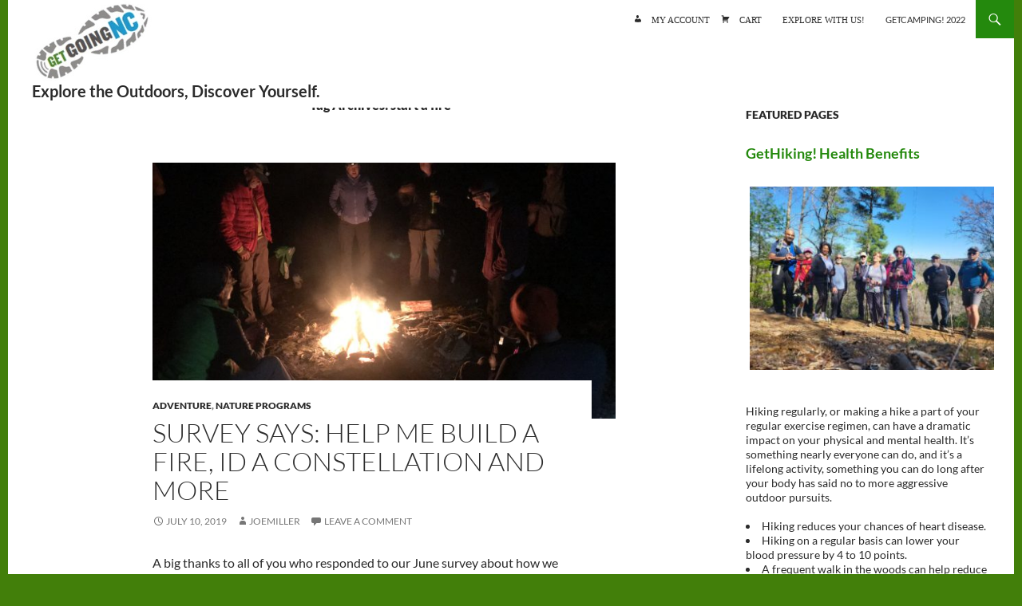

--- FILE ---
content_type: text/html; charset=UTF-8
request_url: https://getgoingnc.com/tag/start-a-fire/
body_size: 83547
content:
<!DOCTYPE html>
<!--[if IE 7]>
<html class="ie ie7" lang="en" xmlns:fb="https://www.facebook.com/2008/fbml" xmlns:addthis="https://www.addthis.com/help/api-spec" >
<![endif]-->
<!--[if IE 8]>
<html class="ie ie8" lang="en" xmlns:fb="https://www.facebook.com/2008/fbml" xmlns:addthis="https://www.addthis.com/help/api-spec" >
<![endif]-->
<!--[if !(IE 7) & !(IE 8)]><!-->
<html lang="en" xmlns:fb="https://www.facebook.com/2008/fbml" xmlns:addthis="https://www.addthis.com/help/api-spec" >
<!--<![endif]-->
<head>
<meta charset="UTF-8">
<meta name="viewport" content="width=device-width">
<title>start a fire Archives - GetGoing NC!</title>
<link rel="profile" href="https://gmpg.org/xfn/11">
<link rel="pingback" href="https://getgoingnc.com/xmlrpc.php">
<!--[if lt IE 9]>
<script src="https://getgoingnc.com/wp-content/themes/twentyfourteen/js/html5.js"></script>
<![endif]-->
<meta name='robots' content='index, follow, max-image-preview:large, max-snippet:-1, max-video-preview:-1' />
<style>img:is([sizes="auto" i], [sizes^="auto," i]) { contain-intrinsic-size: 3000px 1500px }</style>
<!-- This site is optimized with the Yoast SEO plugin v26.7 - https://yoast.com/wordpress/plugins/seo/ -->
<link rel="canonical" href="https://getgoingnc.com/tag/start-a-fire/" />
<meta property="og:locale" content="en_US" />
<meta property="og:type" content="article" />
<meta property="og:title" content="start a fire Archives - GetGoing NC!" />
<meta property="og:url" content="https://getgoingnc.com/tag/start-a-fire/" />
<meta property="og:site_name" content="GetGoing NC!" />
<meta name="twitter:card" content="summary_large_image" />
<script type="application/ld+json" class="yoast-schema-graph">{"@context":"https://schema.org","@graph":[{"@type":"CollectionPage","@id":"https://getgoingnc.com/tag/start-a-fire/","url":"https://getgoingnc.com/tag/start-a-fire/","name":"start a fire Archives - GetGoing NC!","isPartOf":{"@id":"https://getgoingnc.com/#website"},"primaryImageOfPage":{"@id":"https://getgoingnc.com/tag/start-a-fire/#primaryimage"},"image":{"@id":"https://getgoingnc.com/tag/start-a-fire/#primaryimage"},"thumbnailUrl":"https://getgoingnc.com/wp-content/uploads/GBP.Neusiok.Campfire2-scaled.jpg","breadcrumb":{"@id":"https://getgoingnc.com/tag/start-a-fire/#breadcrumb"},"inLanguage":"en"},{"@type":"ImageObject","inLanguage":"en","@id":"https://getgoingnc.com/tag/start-a-fire/#primaryimage","url":"https://getgoingnc.com/wp-content/uploads/GBP.Neusiok.Campfire2-scaled.jpg","contentUrl":"https://getgoingnc.com/wp-content/uploads/GBP.Neusiok.Campfire2-scaled.jpg","width":2560,"height":1920,"caption":"Fire good"},{"@type":"BreadcrumbList","@id":"https://getgoingnc.com/tag/start-a-fire/#breadcrumb","itemListElement":[{"@type":"ListItem","position":1,"name":"Home","item":"https://getgoingnc.com/"},{"@type":"ListItem","position":2,"name":"start a fire"}]},{"@type":"WebSite","@id":"https://getgoingnc.com/#website","url":"https://getgoingnc.com/","name":"GetGoing NC!","description":"Explore the outdoors, discover yourself.","potentialAction":[{"@type":"SearchAction","target":{"@type":"EntryPoint","urlTemplate":"https://getgoingnc.com/?s={search_term_string}"},"query-input":{"@type":"PropertyValueSpecification","valueRequired":true,"valueName":"search_term_string"}}],"inLanguage":"en"}]}</script>
<!-- / Yoast SEO plugin. -->
<link rel='dns-prefetch' href='//www.googletagmanager.com' />
<link rel="alternate" type="application/rss+xml" title="GetGoing NC! &raquo; Feed" href="https://getgoingnc.com/feed/" />
<link rel="alternate" type="application/rss+xml" title="GetGoing NC! &raquo; Comments Feed" href="https://getgoingnc.com/comments/feed/" />
<link rel="alternate" type="text/calendar" title="GetGoing NC! &raquo; iCal Feed" href="https://getgoingnc.com/events/?ical=1" />
<link rel="alternate" type="application/rss+xml" title="GetGoing NC! &raquo; start a fire Tag Feed" href="https://getgoingnc.com/tag/start-a-fire/feed/" />
<!-- This site uses the Google Analytics by ExactMetrics plugin v8.11.1 - Using Analytics tracking - https://www.exactmetrics.com/ -->
<!-- Note: ExactMetrics is not currently configured on this site. The site owner needs to authenticate with Google Analytics in the ExactMetrics settings panel. -->
<!-- No tracking code set -->
<!-- / Google Analytics by ExactMetrics -->
<!-- <link rel='stylesheet' id='wp-block-library-css' href='https://getgoingnc.com/wp-includes/css/dist/block-library/style.min.css?ver=6.8.3' media='all' /> -->
<link rel="stylesheet" type="text/css" href="//getgoingnc.com/wp-content/cache/wpfc-minified/qx5o2as1/23v0c.css" media="all"/>
<style id='wp-block-library-theme-inline-css'>
.wp-block-audio :where(figcaption){color:#555;font-size:13px;text-align:center}.is-dark-theme .wp-block-audio :where(figcaption){color:#ffffffa6}.wp-block-audio{margin:0 0 1em}.wp-block-code{border:1px solid #ccc;border-radius:4px;font-family:Menlo,Consolas,monaco,monospace;padding:.8em 1em}.wp-block-embed :where(figcaption){color:#555;font-size:13px;text-align:center}.is-dark-theme .wp-block-embed :where(figcaption){color:#ffffffa6}.wp-block-embed{margin:0 0 1em}.blocks-gallery-caption{color:#555;font-size:13px;text-align:center}.is-dark-theme .blocks-gallery-caption{color:#ffffffa6}:root :where(.wp-block-image figcaption){color:#555;font-size:13px;text-align:center}.is-dark-theme :root :where(.wp-block-image figcaption){color:#ffffffa6}.wp-block-image{margin:0 0 1em}.wp-block-pullquote{border-bottom:4px solid;border-top:4px solid;color:currentColor;margin-bottom:1.75em}.wp-block-pullquote cite,.wp-block-pullquote footer,.wp-block-pullquote__citation{color:currentColor;font-size:.8125em;font-style:normal;text-transform:uppercase}.wp-block-quote{border-left:.25em solid;margin:0 0 1.75em;padding-left:1em}.wp-block-quote cite,.wp-block-quote footer{color:currentColor;font-size:.8125em;font-style:normal;position:relative}.wp-block-quote:where(.has-text-align-right){border-left:none;border-right:.25em solid;padding-left:0;padding-right:1em}.wp-block-quote:where(.has-text-align-center){border:none;padding-left:0}.wp-block-quote.is-large,.wp-block-quote.is-style-large,.wp-block-quote:where(.is-style-plain){border:none}.wp-block-search .wp-block-search__label{font-weight:700}.wp-block-search__button{border:1px solid #ccc;padding:.375em .625em}:where(.wp-block-group.has-background){padding:1.25em 2.375em}.wp-block-separator.has-css-opacity{opacity:.4}.wp-block-separator{border:none;border-bottom:2px solid;margin-left:auto;margin-right:auto}.wp-block-separator.has-alpha-channel-opacity{opacity:1}.wp-block-separator:not(.is-style-wide):not(.is-style-dots){width:100px}.wp-block-separator.has-background:not(.is-style-dots){border-bottom:none;height:1px}.wp-block-separator.has-background:not(.is-style-wide):not(.is-style-dots){height:2px}.wp-block-table{margin:0 0 1em}.wp-block-table td,.wp-block-table th{word-break:normal}.wp-block-table :where(figcaption){color:#555;font-size:13px;text-align:center}.is-dark-theme .wp-block-table :where(figcaption){color:#ffffffa6}.wp-block-video :where(figcaption){color:#555;font-size:13px;text-align:center}.is-dark-theme .wp-block-video :where(figcaption){color:#ffffffa6}.wp-block-video{margin:0 0 1em}:root :where(.wp-block-template-part.has-background){margin-bottom:0;margin-top:0;padding:1.25em 2.375em}
</style>
<style id='classic-theme-styles-inline-css'>
/*! This file is auto-generated */
.wp-block-button__link{color:#fff;background-color:#32373c;border-radius:9999px;box-shadow:none;text-decoration:none;padding:calc(.667em + 2px) calc(1.333em + 2px);font-size:1.125em}.wp-block-file__button{background:#32373c;color:#fff;text-decoration:none}
</style>
<style id='global-styles-inline-css'>
:root{--wp--preset--aspect-ratio--square: 1;--wp--preset--aspect-ratio--4-3: 4/3;--wp--preset--aspect-ratio--3-4: 3/4;--wp--preset--aspect-ratio--3-2: 3/2;--wp--preset--aspect-ratio--2-3: 2/3;--wp--preset--aspect-ratio--16-9: 16/9;--wp--preset--aspect-ratio--9-16: 9/16;--wp--preset--color--black: #ffffff;--wp--preset--color--cyan-bluish-gray: #abb8c3;--wp--preset--color--white: #fff;--wp--preset--color--pale-pink: #f78da7;--wp--preset--color--vivid-red: #cf2e2e;--wp--preset--color--luminous-vivid-orange: #ff6900;--wp--preset--color--luminous-vivid-amber: #fcb900;--wp--preset--color--light-green-cyan: #7bdcb5;--wp--preset--color--vivid-green-cyan: #00d084;--wp--preset--color--pale-cyan-blue: #8ed1fc;--wp--preset--color--vivid-cyan-blue: #0693e3;--wp--preset--color--vivid-purple: #9b51e0;--wp--preset--color--green: #24890d;--wp--preset--color--dark-gray: #2b2b2b;--wp--preset--color--medium-gray: #767676;--wp--preset--color--light-gray: #f5f5f5;--wp--preset--gradient--vivid-cyan-blue-to-vivid-purple: linear-gradient(135deg,rgba(6,147,227,1) 0%,rgb(155,81,224) 100%);--wp--preset--gradient--light-green-cyan-to-vivid-green-cyan: linear-gradient(135deg,rgb(122,220,180) 0%,rgb(0,208,130) 100%);--wp--preset--gradient--luminous-vivid-amber-to-luminous-vivid-orange: linear-gradient(135deg,rgba(252,185,0,1) 0%,rgba(255,105,0,1) 100%);--wp--preset--gradient--luminous-vivid-orange-to-vivid-red: linear-gradient(135deg,rgba(255,105,0,1) 0%,rgb(207,46,46) 100%);--wp--preset--gradient--very-light-gray-to-cyan-bluish-gray: linear-gradient(135deg,rgb(238,238,238) 0%,rgb(169,184,195) 100%);--wp--preset--gradient--cool-to-warm-spectrum: linear-gradient(135deg,rgb(74,234,220) 0%,rgb(151,120,209) 20%,rgb(207,42,186) 40%,rgb(238,44,130) 60%,rgb(251,105,98) 80%,rgb(254,248,76) 100%);--wp--preset--gradient--blush-light-purple: linear-gradient(135deg,rgb(255,206,236) 0%,rgb(152,150,240) 100%);--wp--preset--gradient--blush-bordeaux: linear-gradient(135deg,rgb(254,205,165) 0%,rgb(254,45,45) 50%,rgb(107,0,62) 100%);--wp--preset--gradient--luminous-dusk: linear-gradient(135deg,rgb(255,203,112) 0%,rgb(199,81,192) 50%,rgb(65,88,208) 100%);--wp--preset--gradient--pale-ocean: linear-gradient(135deg,rgb(255,245,203) 0%,rgb(182,227,212) 50%,rgb(51,167,181) 100%);--wp--preset--gradient--electric-grass: linear-gradient(135deg,rgb(202,248,128) 0%,rgb(113,206,126) 100%);--wp--preset--gradient--midnight: linear-gradient(135deg,rgb(2,3,129) 0%,rgb(40,116,252) 100%);--wp--preset--font-size--small: 13px;--wp--preset--font-size--medium: 20px;--wp--preset--font-size--large: 36px;--wp--preset--font-size--x-large: 42px;--wp--preset--spacing--20: 0.44rem;--wp--preset--spacing--30: 0.67rem;--wp--preset--spacing--40: 1rem;--wp--preset--spacing--50: 1.5rem;--wp--preset--spacing--60: 2.25rem;--wp--preset--spacing--70: 3.38rem;--wp--preset--spacing--80: 5.06rem;--wp--preset--shadow--natural: 6px 6px 9px rgba(0, 0, 0, 0.2);--wp--preset--shadow--deep: 12px 12px 50px rgba(0, 0, 0, 0.4);--wp--preset--shadow--sharp: 6px 6px 0px rgba(0, 0, 0, 0.2);--wp--preset--shadow--outlined: 6px 6px 0px -3px rgba(255, 255, 255, 1), 6px 6px rgba(0, 0, 0, 1);--wp--preset--shadow--crisp: 6px 6px 0px rgba(0, 0, 0, 1);}:where(.is-layout-flex){gap: 0.5em;}:where(.is-layout-grid){gap: 0.5em;}body .is-layout-flex{display: flex;}.is-layout-flex{flex-wrap: wrap;align-items: center;}.is-layout-flex > :is(*, div){margin: 0;}body .is-layout-grid{display: grid;}.is-layout-grid > :is(*, div){margin: 0;}:where(.wp-block-columns.is-layout-flex){gap: 2em;}:where(.wp-block-columns.is-layout-grid){gap: 2em;}:where(.wp-block-post-template.is-layout-flex){gap: 1.25em;}:where(.wp-block-post-template.is-layout-grid){gap: 1.25em;}.has-black-color{color: var(--wp--preset--color--black) !important;}.has-cyan-bluish-gray-color{color: var(--wp--preset--color--cyan-bluish-gray) !important;}.has-white-color{color: var(--wp--preset--color--white) !important;}.has-pale-pink-color{color: var(--wp--preset--color--pale-pink) !important;}.has-vivid-red-color{color: var(--wp--preset--color--vivid-red) !important;}.has-luminous-vivid-orange-color{color: var(--wp--preset--color--luminous-vivid-orange) !important;}.has-luminous-vivid-amber-color{color: var(--wp--preset--color--luminous-vivid-amber) !important;}.has-light-green-cyan-color{color: var(--wp--preset--color--light-green-cyan) !important;}.has-vivid-green-cyan-color{color: var(--wp--preset--color--vivid-green-cyan) !important;}.has-pale-cyan-blue-color{color: var(--wp--preset--color--pale-cyan-blue) !important;}.has-vivid-cyan-blue-color{color: var(--wp--preset--color--vivid-cyan-blue) !important;}.has-vivid-purple-color{color: var(--wp--preset--color--vivid-purple) !important;}.has-black-background-color{background-color: var(--wp--preset--color--black) !important;}.has-cyan-bluish-gray-background-color{background-color: var(--wp--preset--color--cyan-bluish-gray) !important;}.has-white-background-color{background-color: var(--wp--preset--color--white) !important;}.has-pale-pink-background-color{background-color: var(--wp--preset--color--pale-pink) !important;}.has-vivid-red-background-color{background-color: var(--wp--preset--color--vivid-red) !important;}.has-luminous-vivid-orange-background-color{background-color: var(--wp--preset--color--luminous-vivid-orange) !important;}.has-luminous-vivid-amber-background-color{background-color: var(--wp--preset--color--luminous-vivid-amber) !important;}.has-light-green-cyan-background-color{background-color: var(--wp--preset--color--light-green-cyan) !important;}.has-vivid-green-cyan-background-color{background-color: var(--wp--preset--color--vivid-green-cyan) !important;}.has-pale-cyan-blue-background-color{background-color: var(--wp--preset--color--pale-cyan-blue) !important;}.has-vivid-cyan-blue-background-color{background-color: var(--wp--preset--color--vivid-cyan-blue) !important;}.has-vivid-purple-background-color{background-color: var(--wp--preset--color--vivid-purple) !important;}.has-black-border-color{border-color: var(--wp--preset--color--black) !important;}.has-cyan-bluish-gray-border-color{border-color: var(--wp--preset--color--cyan-bluish-gray) !important;}.has-white-border-color{border-color: var(--wp--preset--color--white) !important;}.has-pale-pink-border-color{border-color: var(--wp--preset--color--pale-pink) !important;}.has-vivid-red-border-color{border-color: var(--wp--preset--color--vivid-red) !important;}.has-luminous-vivid-orange-border-color{border-color: var(--wp--preset--color--luminous-vivid-orange) !important;}.has-luminous-vivid-amber-border-color{border-color: var(--wp--preset--color--luminous-vivid-amber) !important;}.has-light-green-cyan-border-color{border-color: var(--wp--preset--color--light-green-cyan) !important;}.has-vivid-green-cyan-border-color{border-color: var(--wp--preset--color--vivid-green-cyan) !important;}.has-pale-cyan-blue-border-color{border-color: var(--wp--preset--color--pale-cyan-blue) !important;}.has-vivid-cyan-blue-border-color{border-color: var(--wp--preset--color--vivid-cyan-blue) !important;}.has-vivid-purple-border-color{border-color: var(--wp--preset--color--vivid-purple) !important;}.has-vivid-cyan-blue-to-vivid-purple-gradient-background{background: var(--wp--preset--gradient--vivid-cyan-blue-to-vivid-purple) !important;}.has-light-green-cyan-to-vivid-green-cyan-gradient-background{background: var(--wp--preset--gradient--light-green-cyan-to-vivid-green-cyan) !important;}.has-luminous-vivid-amber-to-luminous-vivid-orange-gradient-background{background: var(--wp--preset--gradient--luminous-vivid-amber-to-luminous-vivid-orange) !important;}.has-luminous-vivid-orange-to-vivid-red-gradient-background{background: var(--wp--preset--gradient--luminous-vivid-orange-to-vivid-red) !important;}.has-very-light-gray-to-cyan-bluish-gray-gradient-background{background: var(--wp--preset--gradient--very-light-gray-to-cyan-bluish-gray) !important;}.has-cool-to-warm-spectrum-gradient-background{background: var(--wp--preset--gradient--cool-to-warm-spectrum) !important;}.has-blush-light-purple-gradient-background{background: var(--wp--preset--gradient--blush-light-purple) !important;}.has-blush-bordeaux-gradient-background{background: var(--wp--preset--gradient--blush-bordeaux) !important;}.has-luminous-dusk-gradient-background{background: var(--wp--preset--gradient--luminous-dusk) !important;}.has-pale-ocean-gradient-background{background: var(--wp--preset--gradient--pale-ocean) !important;}.has-electric-grass-gradient-background{background: var(--wp--preset--gradient--electric-grass) !important;}.has-midnight-gradient-background{background: var(--wp--preset--gradient--midnight) !important;}.has-small-font-size{font-size: var(--wp--preset--font-size--small) !important;}.has-medium-font-size{font-size: var(--wp--preset--font-size--medium) !important;}.has-large-font-size{font-size: var(--wp--preset--font-size--large) !important;}.has-x-large-font-size{font-size: var(--wp--preset--font-size--x-large) !important;}
:where(.wp-block-post-template.is-layout-flex){gap: 1.25em;}:where(.wp-block-post-template.is-layout-grid){gap: 1.25em;}
:where(.wp-block-columns.is-layout-flex){gap: 2em;}:where(.wp-block-columns.is-layout-grid){gap: 2em;}
:root :where(.wp-block-pullquote){font-size: 1.5em;line-height: 1.6;}
</style>
<!-- <link rel='stylesheet' id='my-style-css' href='https://getgoingnc.com/wp-content/plugins/cardoza-3d-tag-cloud//public/css/cardoza3dtagcloud.css?ver=6.8.3' media='all' /> -->
<!-- <link rel='stylesheet' id='woocommerce-layout-css' href='https://getgoingnc.com/wp-content/plugins/woocommerce/assets/css/woocommerce-layout.css?ver=10.4.3' media='all' /> -->
<link rel="stylesheet" type="text/css" href="//getgoingnc.com/wp-content/cache/wpfc-minified/lowgvtud/dtnj4.css" media="all"/>
<!-- <link rel='stylesheet' id='woocommerce-smallscreen-css' href='https://getgoingnc.com/wp-content/plugins/woocommerce/assets/css/woocommerce-smallscreen.css?ver=10.4.3' media='only screen and (max-width: 768px)' /> -->
<link rel="stylesheet" type="text/css" href="//getgoingnc.com/wp-content/cache/wpfc-minified/mo7hsfjf/23v0c.css" media="only screen and (max-width: 768px)"/>
<!-- <link rel='stylesheet' id='woocommerce-general-css' href='https://getgoingnc.com/wp-content/plugins/woocommerce/assets/css/woocommerce.css?ver=10.4.3' media='all' /> -->
<link rel="stylesheet" type="text/css" href="//getgoingnc.com/wp-content/cache/wpfc-minified/llisqzih/23v0c.css" media="all"/>
<style id='woocommerce-inline-inline-css'>
.woocommerce form .form-row .required { visibility: visible; }
</style>
<!-- <link rel='stylesheet' id='twentyfourteen-lato-css' href='https://getgoingnc.com/wp-content/themes/twentyfourteen/fonts/font-lato.css?ver=20230328' media='all' /> -->
<!-- <link rel='stylesheet' id='genericons-css' href='https://getgoingnc.com/wp-content/themes/twentyfourteen/genericons/genericons.css?ver=20251101' media='all' /> -->
<!-- <link rel='stylesheet' id='twentyfourteen-style-css' href='https://getgoingnc.com/wp-content/themes/getgoingnc/style.css?ver=20251202' media='all' /> -->
<!-- <link rel='stylesheet' id='twentyfourteen-block-style-css' href='https://getgoingnc.com/wp-content/themes/twentyfourteen/css/blocks.css?ver=20250715' media='all' /> -->
<!-- <link rel='stylesheet' id='upw_theme_standard-css' href='https://getgoingnc.com/wp-content/plugins/ultimate-posts-widget/css/upw-theme-standard.min.css?ver=6.8.3' media='all' /> -->
<!-- <link rel='stylesheet' id='addthis_all_pages-css' href='https://getgoingnc.com/wp-content/plugins/addthis/frontend/build/addthis_wordpress_public.min.css?ver=6.8.3' media='all' /> -->
<!-- <link rel='stylesheet' id='ecae-frontend-css' href='https://getgoingnc.com/wp-content/plugins/easy-custom-auto-excerpt/assets/style-frontend.css?ver=2.5.0' media='all' /> -->
<!-- <link rel='stylesheet' id='ecae-buttonskin-none-css' href='https://getgoingnc.com/wp-content/plugins/easy-custom-auto-excerpt/buttons/ecae-buttonskin-none.css?ver=2.5.0' media='all' /> -->
<!-- <link rel='stylesheet' id='dashicons-css' href='https://getgoingnc.com/wp-includes/css/dashicons.min.css?ver=6.8.3' media='all' /> -->
<!-- <link rel='stylesheet' id='axetfparent-style-css' href='https://getgoingnc.com/wp-content/themes/twentyfourteen//style.css?ver=6.8.3' media='all' /> -->
<link rel="stylesheet" type="text/css" href="//getgoingnc.com/wp-content/cache/wpfc-minified/6m5w0nzy/7puky.css" media="all"/>
<script src='//getgoingnc.com/wp-content/cache/wpfc-minified/8izhndfh/e0i6d.js' type="text/javascript"></script>
<!-- <script src="https://getgoingnc.com/wp-includes/js/jquery/jquery.min.js?ver=3.7.1" id="jquery-core-js"></script> -->
<!-- <script src="https://getgoingnc.com/wp-includes/js/jquery/jquery-migrate.min.js?ver=3.4.1" id="jquery-migrate-js"></script> -->
<!-- <script src="https://getgoingnc.com/wp-content/plugins/cardoza-3d-tag-cloud/jquery.tagcanvas.min.js?ver=6.8.3" id="tag_handle-js"></script> -->
<script src="https://www.googletagmanager.com/gtag/js?id&amp;ver=6.8.3" id="wk-analytics-script-js"></script>
<script id="wk-analytics-script-js-after">
function shouldTrack(){
var trackLoggedIn = false;
var loggedIn = false;
if(!loggedIn){
return true;
} else if( trackLoggedIn ) {
return true;
}
return false;
}
function hasWKGoogleAnalyticsCookie() {
return (new RegExp('wp_wk_ga_untrack_' + document.location.hostname)).test(document.cookie);
}
if (!hasWKGoogleAnalyticsCookie() && shouldTrack()) {
//Google Analytics
window.dataLayer = window.dataLayer || [];
function gtag(){dataLayer.push(arguments);}
gtag('js', new Date());
gtag('config', '', { 'anonymize_ip': true });
}
</script>
<script src='//getgoingnc.com/wp-content/cache/wpfc-minified/8jjj0tq6/e0i6d.js' type="text/javascript"></script>
<!-- <script src="https://getgoingnc.com/wp-content/plugins/woocommerce/assets/js/jquery-blockui/jquery.blockUI.min.js?ver=2.7.0-wc.10.4.3" id="wc-jquery-blockui-js" defer data-wp-strategy="defer"></script> -->
<script id="wc-add-to-cart-js-extra">
var wc_add_to_cart_params = {"ajax_url":"\/wp-admin\/admin-ajax.php","wc_ajax_url":"\/?wc-ajax=%%endpoint%%","i18n_view_cart":"View cart","cart_url":"https:\/\/getgoingnc.com\/cart\/","is_cart":"","cart_redirect_after_add":"no"};
</script>
<script src='//getgoingnc.com/wp-content/cache/wpfc-minified/8wpi1w54/e0i6d.js' type="text/javascript"></script>
<!-- <script src="https://getgoingnc.com/wp-content/plugins/woocommerce/assets/js/frontend/add-to-cart.min.js?ver=10.4.3" id="wc-add-to-cart-js" defer data-wp-strategy="defer"></script> -->
<!-- <script src="https://getgoingnc.com/wp-content/plugins/woocommerce/assets/js/js-cookie/js.cookie.min.js?ver=2.1.4-wc.10.4.3" id="wc-js-cookie-js" defer data-wp-strategy="defer"></script> -->
<script id="woocommerce-js-extra">
var woocommerce_params = {"ajax_url":"\/wp-admin\/admin-ajax.php","wc_ajax_url":"\/?wc-ajax=%%endpoint%%","i18n_password_show":"Show password","i18n_password_hide":"Hide password"};
</script>
<script src='//getgoingnc.com/wp-content/cache/wpfc-minified/jqeh0opo/e0i6d.js' type="text/javascript"></script>
<!-- <script src="https://getgoingnc.com/wp-content/plugins/woocommerce/assets/js/frontend/woocommerce.min.js?ver=10.4.3" id="woocommerce-js" defer data-wp-strategy="defer"></script> -->
<!-- <script src="https://getgoingnc.com/wp-content/themes/twentyfourteen/js/functions.js?ver=20250729" id="twentyfourteen-script-js" defer data-wp-strategy="defer"></script> -->
<link rel="https://api.w.org/" href="https://getgoingnc.com/wp-json/" /><link rel="alternate" title="JSON" type="application/json" href="https://getgoingnc.com/wp-json/wp/v2/tags/3687" /><link rel="EditURI" type="application/rsd+xml" title="RSD" href="https://getgoingnc.com/xmlrpc.php?rsd" />
<meta name="generator" content="WordPress 6.8.3" />
<meta name="generator" content="WooCommerce 10.4.3" />
<script type="text/javascript">
$j = jQuery.noConflict();
$j(document).ready(function() {
if(!$j('#myCanvas').tagcanvas({
textColour: '#333333',
outlineColour: '#ffffff',
reverse: true,
depth: 0.8,
textFont: null,
weight: true,
maxSpeed: 0.05
},'tags')) {
$j('#myCanvasContainer').hide();
}
});
</script>
<style id="fourteen-colors" type="text/css">/* Custom Contrast Color */
.site:before,
#secondary,
.site-header,
.site-footer,
.menu-toggle,
.featured-content,
.featured-content .entry-header,
.slider-direction-nav a,
.ie8 .featured-content,
.ie8 .site:before,
.has-black-background-color {
background-color: #ffffff;
}
.has-black-color {
color: #ffffff;
}
.grid .featured-content .entry-header,
.ie8 .grid .featured-content .entry-header {
border-color: #ffffff;
}
.slider-control-paging a:before {
background-color: rgba(255,255,255,.33);
}
.hentry .mejs-mediaelement,
.widget .mejs-mediaelement,
.hentry .mejs-container .mejs-controls,
.widget .mejs-container .mejs-controls {
background: #ffffff;
}
/* Player controls need separation from the contrast background */
.primary-sidebar .mejs-controls,
.site-footer .mejs-controls {
border: 1px solid;
}
.site-description,
.secondary-navigation a,
.widget,
.widget a,
.widget-title,
.widget-title a,
.widget_calendar caption,
.site-header a,
.site-title a,
.site-title a:hover,
.menu-toggle:before,
.site-footer,
.site-footer a,
.featured-content a,
.featured-content .entry-meta,
.slider-direction-nav a:before,
.hentry .mejs-container .mejs-controls .mejs-time span,
.widget .mejs-container .mejs-controls .mejs-time span,
.hentry .mejs-controls .mejs-button button,
.widget .mejs-controls .mejs-button button {
color: #2b2b2b;
}
@media screen and (min-width: 783px) {
.primary-navigation ul ul a {
color: #fff;
}
}
@media screen and (min-width: 1008px) {
.secondary-navigation ul ul a,
.secondary-navigation li:hover > a,
.secondary-navigation li.focus > a {
color: #fff;
}
}
.widget_calendar tbody a,
.site-footer .widget_calendar tbody a,
.slider-direction-nav a:hover:before {
color: #fff;
}
.slider-control-paging a:before {
background-color: rgba(0, 0, 0, .33);
}
.featured-content {
background-image: url(https://getgoingnc.com/wp-content/plugins/fourteen-colors/pattern-dark-inverse.svg);
}
.site-navigation li,
#secondary,
.secondary-navigation,
.secondary-navigation li,
.widget table,
.widget th,
.widget td,
.widget_archive li,
.widget_categories li,
.widget_links li,
.widget_meta li,
.widget_nav_menu li,
.widget_pages li,
.widget_recent_comments li,
.widget_recent_entries li,
.widget_text li,
.widget_categories li ul,
.widget_nav_menu li ul,
.widget_pages li ul,
.widget_text li ul,
.widget abbr[title] {
border-color: rgba(0, 0, 0, .2);
}
.widget input,
.widget textarea {
background-color: rgba(0, 0, 0, .02);
border-color: rgba(0, 0, 0, .2);
color: #000;
}
.widget input:focus, .widget textarea:focus {
border-color: rgba(0, 0, 0, 0.4);
}
.widget_twentyfourteen_ephemera .entry-meta a {
color: rgba(0, 0, 0, 0.7);
}
.widget_twentyfourteen_ephemera > ol > li {
border-bottom-color: rgba(0, 0, 0, 0.2);
}
#supplementary + .site-info {
border-top: 1px solid rgba(0, 0, 0, 0.2);
}
.hentry .mejs-controls .mejs-time-rail .mejs-time-total,
.widget .mejs-controls .mejs-time-rail .mejs-time-total,
.hentry .mejs-controls .mejs-horizontal-volume-slider .mejs-horizontal-volume-total,
.widget .mejs-controls .mejs-horizontal-volume-slider .mejs-horizontal-volume-total {
background: rgba(0,0,0,.3);
}
.hentry .mejs-controls .mejs-time-rail .mejs-time-loaded,
.widget .mejs-controls .mejs-time-rail .mejs-time-loaded,
.hentry .mejs-controls .mejs-horizontal-volume-slider .mejs-horizontal-volume-current,
.widget .mejs-controls .mejs-horizontal-volume-slider .mejs-horizontal-volume-current {
background-color: #2b2b2b;
}
/* Override the site title color option with an over-qualified selector, as the option is hidden. */
h1.site-title a {
color: #2b2b2b;
}
.menu-toggle:active,
.menu-toggle:focus,
.menu-toggle:hover {
background-color: #ffffff;
}</style><meta name="et-api-version" content="v1"><meta name="et-api-origin" content="https://getgoingnc.com"><link rel="https://theeventscalendar.com/" href="https://getgoingnc.com/wp-json/tribe/tickets/v1/" /><meta name="tec-api-version" content="v1"><meta name="tec-api-origin" content="https://getgoingnc.com"><link rel="alternate" href="https://getgoingnc.com/wp-json/tribe/events/v1/events/?tags=start-a-fire" />	<noscript><style>.woocommerce-product-gallery{ opacity: 1 !important; }</style></noscript>
<style id="custom-background-css">
body.custom-background { background-color: #427f0a; }
</style>
<style id="wp-custom-css">
/*
You can add your own CSS here.
Click the help icon above to learn more.
*/
h1.page-title{font-size:33px;line-height:1.0909090909;font-weight:300;text-transform:uppercase;margin-bottom:12px;}
.ecae-image{width:100%!important;}
.search-box .search-field{min-width:100%;}
.site{margin:auto}
.header-main{padding-bottom:15px;}
.header-main:after{content:'';display:block;clear:both;}
.site-title{background:url('https://getgoingnc.com/wp-content/uploads/GGNC_logo.png') no-repeat top center;width:150px;height:120px;font-size:0px;position:relative;}
.site-title:after{content:'Explore the Outdoors, Discover Yourself.';position:absolute;left:0px;top:90px;font-size:20px;display:block;white-space:nowrap;}
.home .site-content > article > .entry-content{max-width:100%;margin:0px;padding:0px;}
.home a{text-decoration:none;}
.home .entry-content .edit-link{clear:none;display:inline;}
.post-thumbnail{background:none;padding:0px 30px;}
.entry-content article{margin-bottom:40px!important}
.featured-content-inner .post-thumbnail{padding:55.357142857% 0px 0px 0px;}
.footer-sidebar .widget{width:100%;float:none;clear:both;}
.footer-sidebar .widget.widget_black_studio_tinymce{text-align:center;}
.footer-sidebar .widget.widget_black_studio_tinymce a{display:inline-blocl;margin:5px;}
.featured-content .post-thumbnail, .featured-content .post-thumbnail:hover {background: #FFF;}
.site-title a{width:100%;height:100%;}
#secondary{display:none;}
.featured-content{padding-left:0px !important}
a.post-thumbnail:hover{background:none;}
/* Removes The Left Sidebar */
.site:before{display:none !important;}
.hentry{margin: 0 auto!important;max-width: 100% !important;width:580px;}
.content-area{width:70%!important}
.site-content{width:100%;margin-left:0px!important;margin-right:0px!important}
.site-content .entry-header, .site-content .entry-content, .site-content .entry-summary, .site-content .entry-meta, .page-content{max-width:100%!important;}
.archive-header, .comments-area, .image-navigation, .page-header, .page-content, .post-navigation, .site-content .entry-header, .site-content .entry-content, .site-content .entry-summary, .site-content footer.entry-meta{margin-right:0px;}
@media screen and (max-width: 673px){
.content-area{width:100%!important;}
}
/* Removes The Left Sidebar */
@media screen and (max-width:782px){
#primary-navigation{clear:both;}
.site-title{height:130px;width: 100%;text-align: center;}
.site-title:after{position:relative;left:0px;top:-20px;}
}		</style>
</head>
<body data-rsssl=1 class="archive tag tag-start-a-fire tag-3687 custom-background wp-embed-responsive wp-theme-twentyfourteen wp-child-theme-getgoingnc theme-twentyfourteen woocommerce-no-js tribe-no-js group-blog masthead-fixed list-view footer-widgets tribe-theme-twentyfourteen">
<div id="page" class="hfeed site">
<header id="masthead" class="site-header" role="banner">
<div class="header-main">
<h1 class="site-title"><a href="https://getgoingnc.com/" rel="home">GetGoing NC!</a></h1>
<div class="axe-top-nav">
<div class="axe-woo-nav">
</div>
<div class="search-toggle">
<a href="#search-container" class="screen-reader-text" aria-expanded="false" aria-controls="search-container">Search</a>
</div>
</div>
<nav id="primary-navigation" class="site-navigation primary-navigation" role="navigation">
<button class="menu-toggle">Primary Menu</button>
<a class="screen-reader-text skip-link" href="#content">Skip to content</a>
<div class="menu-logged-out-menu-container"><ul id="primary-menu" class="nav-menu"><li id="menu-item-10486" class="dashicon dashicons-admin-users menu-item menu-item-type-post_type menu-item-object-page menu-item-10486"><a href="https://getgoingnc.com/my-account/" title="Login">My account</a></li>
<li id="menu-item-10487" class="dashicon dashicons-cart menu-item menu-item-type-post_type menu-item-object-page menu-item-10487"><a href="https://getgoingnc.com/cart/" title="Visit Cart">Cart</a></li>
<li id="menu-item-10660" class="dashicon menu-item menu-item-type-post_type menu-item-object-page menu-item-10660"><a href="https://getgoingnc.com/shop/">Explore with us!</a></li>
<li id="menu-item-11270" class="menu-item menu-item-type-post_type menu-item-object-page menu-item-11270"><a href="https://getgoingnc.com/2020/09/getcamping-2/">GetCamping! 2022</a></li>
</ul></div>			</nav>
</div>
<div id="search-container" class="search-box-wrapper hide">
<div class="search-box">
<form role="search" method="get" class="search-form" action="https://getgoingnc.com/">
<label>
<span class="screen-reader-text">Search for:</span>
<input type="search" class="search-field" placeholder="Search &hellip;" value="" name="s" />
</label>
<input type="submit" class="search-submit" value="Search" />
</form>			</div>
</div>
</header><!-- #masthead -->
<div id="main" class="site-main">
<section id="primary" class="content-area">
<div id="content" class="site-content" role="main">
<header class="archive-header">
<h1 class="archive-title">
Tag Archives: start a fire				</h1>
</header><!-- .archive-header -->
<article id="post-10158" class="post-10158 post type-post status-publish format-standard has-post-thumbnail hentry category-adventure-2 category-nature-programs tag-backcountry-skills tag-getbackpacking tag-start-a-fire">
<a class="post-thumbnail" href="https://getgoingnc.com/2019/07/survey-says-help-me-build-a-fire-id-a-constellation-and-more/" aria-hidden="true">
<img width="672" height="372" src="https://getgoingnc.com/wp-content/uploads/GBP.Neusiok.Campfire2-672x372.jpg" class="attachment-post-thumbnail size-post-thumbnail wp-post-image" alt="Survey Says: Help me build a fire, ID a constellation and more" decoding="async" fetchpriority="high" srcset="https://getgoingnc.com/wp-content/uploads/GBP.Neusiok.Campfire2-672x372.jpg 672w, https://getgoingnc.com/wp-content/uploads/GBP.Neusiok.Campfire2-1038x576.jpg 1038w" sizes="(max-width: 672px) 100vw, 672px" />	</a>
<header class="entry-header">
<div class="entry-meta">
<span class="cat-links"><a href="https://getgoingnc.com/category/adventure-2/" rel="category tag">Adventure</a>, <a href="https://getgoingnc.com/category/nature-programs/" rel="category tag">Nature programs</a></span>
</div>
<h1 class="entry-title"><a href="https://getgoingnc.com/2019/07/survey-says-help-me-build-a-fire-id-a-constellation-and-more/" rel="bookmark">Survey Says: Help me build a fire, ID a constellation and more</a></h1>
<div class="entry-meta">
<span class="entry-date"><a href="https://getgoingnc.com/2019/07/survey-says-help-me-build-a-fire-id-a-constellation-and-more/" rel="bookmark"><time class="entry-date" datetime="2019-07-10T15:59:04-04:00">July 10, 2019</time></a></span> <span class="byline"><span class="author vcard"><a class="url fn n" href="https://getgoingnc.com/author/joemiller/" rel="author">JoeMiller</a></span></span>			<span class="comments-link"><a href="https://getgoingnc.com/2019/07/survey-says-help-me-build-a-fire-id-a-constellation-and-more/#respond">Leave a comment</a></span>
</div><!-- .entry-meta -->
</header><!-- .entry-header -->
<div class="entry-content">
<div class="at-above-post-arch-page addthis_tool" data-url="https://getgoingnc.com/2019/07/survey-says-help-me-build-a-fire-id-a-constellation-and-more/"></div><!-- Begin :: Generated by Easy Custom Auto Excerpt --><div class="ecae" style="">
<p>A big thanks to all of you who responded to our June survey about how we can help you become a better hiker/backpacker. Your response was helpful because until now, we’ve relied primarily on anecdotal information — chatting with you on hikes and trips — to create our programs. This survey helped us see where we were making good guesses, and where we weren’t.&nbsp;<span class="ecae-button ecae-buttonskin-none" style="text-align:left" >  <a class="ecae-link" href="https://getgoingnc.com/2019/07/survey-says-help-me-build-a-fire-id-a-constellation-and-more/"><span>read more</span></a></span></p></div><!-- End :: Generated by Easy Custom Auto Excerpt --><!-- AddThis Advanced Settings above via filter on the_content --><!-- AddThis Advanced Settings below via filter on the_content --><!-- AddThis Advanced Settings generic via filter on the_content --><!-- AddThis Share Buttons above via filter on the_content --><!-- AddThis Share Buttons below via filter on the_content --><div class="at-below-post-arch-page addthis_tool" data-url="https://getgoingnc.com/2019/07/survey-says-help-me-build-a-fire-id-a-constellation-and-more/"></div><!-- AddThis Share Buttons generic via filter on the_content -->	</div><!-- .entry-content -->
<footer class="entry-meta"><span class="tag-links"><a href="https://getgoingnc.com/tag/backcountry-skills/" rel="tag">backcountry skills</a><a href="https://getgoingnc.com/tag/getbackpacking/" rel="tag">GetBackpacking!</a><a href="https://getgoingnc.com/tag/start-a-fire/" rel="tag">start a fire</a></span></footer></article><!-- #post-10158 -->
</div><!-- #content -->
</section><!-- #primary -->
<div id="content-sidebar" class="content-sidebar widget-area" role="complementary">
<aside id="black-studio-tinymce-3" class="widget widget_black_studio_tinymce"><h1 class="widget-title">Featured Pages</h1><div class="textwidget"><div id="toppages-carousel-1" class="toppage-sidebar  toppage-carousel myclass axeCarousel pageaxeCarousel modehorizontal"><div class="ohidden"><div class="pageitemscontainer myinnerclass pagecarouselcontainer"><div class="defaultcarouselitem axecarouselitem defaultcarouseldefaulttemplateitem toppages-item"><div class="w w12"><a href="https://getgoingnc.com/gethiking-health-benefits/"></a><a href="https://getgoingnc.com/gethiking-health-benefits/"><h3 class="axetransition">GetHiking! Health Benefits</h3></a><p><div class="at-above-post-arch-page addthis_tool" data-url="https://getgoingnc.com/gethiking-health-benefits/"></div><p><!-- Begin :: Generated by Easy Custom Auto Excerpt --></p>
<div class="ecae" style="">
<div class="ecae-image" style="text-align:left;width:300px;padding:5px 5px 5px 5px;"><img loading="lazy" decoding="async" class="size-medium wp-image-13226 alignright" src="https://getgoingnc.com/wp-content/uploads/GH.WhitePines.AM_.Group_-300x225.jpg" alt="" width="300" height="225" srcset="https://getgoingnc.com/wp-content/uploads/GH.WhitePines.AM_.Group_-300x225.jpg 300w, https://getgoingnc.com/wp-content/uploads/GH.WhitePines.AM_.Group_-1024x768.jpg 1024w, https://getgoingnc.com/wp-content/uploads/GH.WhitePines.AM_.Group_-768x576.jpg 768w, https://getgoingnc.com/wp-content/uploads/GH.WhitePines.AM_.Group_-1536x1152.jpg 1536w, https://getgoingnc.com/wp-content/uploads/GH.WhitePines.AM_.Group_-600x450.jpg 600w, https://getgoingnc.com/wp-content/uploads/GH.WhitePines.AM_.Group_.jpg 2000w" sizes="auto, (max-width: 300px) 100vw, 300px" /></div>
<p>&nbsp;</p>
<p>Hiking regularly, or making a hike a part of your regular exercise regimen, can have a dramatic impact on your physical and mental health. It’s something nearly everyone can do, and it’s a lifelong activity, something you can do long after your body has said no to more aggressive outdoor pursuits.</p>
<li>Hiking reduces your chances of heart disease.</li>
<li>Hiking on a regular basis can lower your blood pressure by 4 to 10 points.</li>
<li>A frequent walk in the woods can help reduce your chances of getting diabetes. If you already have the disease, hiking, combined with a proper diet, can reduce or even eliminate the need for insulin therapy.</li>
<li>As a weight-bearing exercise, hiking can help stave off osteoporosis.</li>
<li>A regular exercise program centered around hiking, coupled with a sound diet, can help you achieve and maintain a healthy weight. Depending upon your pace and other factors, you can burn up to 500 calories per hour hiking.</li>
<li>A walk in the woods can clear your head — and that’s not us talking, that’s your endorphins, according to recent studies. It’s also effective at reducing stress and relieving anxiety.</li>
<li>Hiking improves muscle fitness.</li>
<li>Hiking lower your risk of high cholesterol and triglycerides.</li>
<li>Hiking can lower your risk of colon and breast cancer.</li>
<li>After a good hike you’ll sleep better.</li>
<p><span class="ecae-button ecae-buttonskin-none" style="text-align:left" >  <a class="ecae-link" href="https://getgoingnc.com/gethiking-health-benefits/"><span>read more</span></a></span></p>
</div>
<p><!-- End :: Generated by Easy Custom Auto Excerpt --></p>
<!-- AddThis Advanced Settings above via filter on the_content --><!-- AddThis Advanced Settings below via filter on the_content --><!-- AddThis Advanced Settings generic via filter on the_content --><!-- AddThis Share Buttons above via filter on the_content --><!-- AddThis Share Buttons below via filter on the_content --><div class="at-below-post-arch-page addthis_tool" data-url="https://getgoingnc.com/gethiking-health-benefits/"></div><!-- AddThis Share Buttons generic via filter on the_content --></p></div><div class="clear"></div></div><div class="defaultcarouselitem axecarouselitem defaultcarouseldefaulttemplateitem toppages-item"><div class="w w12"><a href="https://getgoingnc.com/gethiking-meetup-programs/"></a><a href="https://getgoingnc.com/gethiking-meetup-programs/"><h3 class="axetransition">GetHiking! Meetup programs</h3></a><p><div class="at-above-post-arch-page addthis_tool" data-url="https://getgoingnc.com/gethiking-meetup-programs/"></div><p><!-- Begin :: Generated by Easy Custom Auto Excerpt --></p>
<div class="ecae" style="">
<div class="ecae-image" style="text-align:left;width:300px;padding:5px 5px 5px 5px;"><a href="https://getgoingnc.com/wp-content/uploads/EM.SusanLevy1.jpg"><img loading="lazy" decoding="async" class="alignright wp-image-7500 size-medium" src="https://getgoingnc.com/wp-content/uploads/EM.SusanLevy1-225x300.jpg" alt="EM.SusanLevy1" width="225" height="300" srcset="https://getgoingnc.com/wp-content/uploads/EM.SusanLevy1-225x300.jpg 225w, https://getgoingnc.com/wp-content/uploads/EM.SusanLevy1-300x400.jpg 300w, https://getgoingnc.com/wp-content/uploads/EM.SusanLevy1-322x430.jpg 322w, https://getgoingnc.com/wp-content/uploads/EM.SusanLevy1.jpg 480w" sizes="auto, (max-width: 225px) 100vw, 225px" /></a></div>
<p><strong>GetHiking!</strong> has Meetup-based hiking groups in North Carolina in Charlotte, the Triad, the Triangle and Western North Carolina, and in Charlottesville and Virginia Beach in Virginia., with a combined membership of more than 8,200. Emphasis for each group is on local hikes; about once a month we try to do a combined hike, either in the mountains, the Uwharrie National Forest or at one of the larger state parks in the Piedmont.</p>
<p>Find out what hikes we have coming up, what hikes we’ve done and sign up for the GetHiking! Meetup nearest you, by visiting:</p>
<p><strong>North Carolina</strong></p>
<p><strong><a href="http://www.meetup.com/GetHiking-Charlotte/">GetHiking! Charlotte </a></strong></p>
<p><a href="http://www.meetup.com/GetHiking-Triad"><strong>GetHiking! Triad</strong> </a></p>
<p><a href="http://www.meetup.com/GetHiking-Triangle/"><strong>GetHiking! Triangle</strong> </a></p>
<p><a href="https://www.meetup.com/GetHiking-Western-North-Carolina/"><strong>GetHiking! Western North Carolina</strong></a></p>
<p>We also have an affiliate in Greenville, N.C., <a href="http://www.meetup.com/GetExploring-Greenville"><strong>GetExploring! Greenville</strong> </a></p>
<p><strong>Virginia</strong></p>
<p><strong><a href="https://www.meetup.com/GetHiking-Charlottesville-Charlottesville-VA/" target="_blank" rel="noopener">GetHiking! Charlottesville</a></strong></p>
<p><strong><a href="https://www.meetup.com/GetHiking-Virginia-Beach-Virginia-Beach-VA/" target="_blank" rel="noopener">GetHiking! Virginia Beach</a></strong></div>
<p><!-- End :: Generated by Easy Custom Auto Excerpt --></p>
<!-- AddThis Advanced Settings above via filter on the_content --><!-- AddThis Advanced Settings below via filter on the_content --><!-- AddThis Advanced Settings generic via filter on the_content --><!-- AddThis Share Buttons above via filter on the_content --><!-- AddThis Share Buttons below via filter on the_content --><div class="at-below-post-arch-page addthis_tool" data-url="https://getgoingnc.com/gethiking-meetup-programs/"></div><!-- AddThis Share Buttons generic via filter on the_content --></p></div><div class="clear"></div></div></div><!-- pageitemscontainer ends --></div><!-- ohidden ends --></div></div></aside><aside id="categories-5" class="widget widget_categories"><h1 class="widget-title">Blog Categories</h1><form action="https://getgoingnc.com" method="get"><label class="screen-reader-text" for="cat">Blog Categories</label><select  name='cat' id='cat' class='postform'>
<option value='-1'>Select Category</option>
<option class="level-0" value="4169">50+&nbsp;&nbsp;(2)</option>
<option class="level-0" value="3040">90 Second Escape&nbsp;&nbsp;(48)</option>
<option class="level-0" value="2648">Adventure&nbsp;&nbsp;(68)</option>
<option class="level-0" value="2418">Adventure Race&nbsp;&nbsp;(2)</option>
<option class="level-0" value="3983">Advice&nbsp;&nbsp;(47)</option>
<option class="level-0" value="3188">Aging&nbsp;&nbsp;(6)</option>
<option class="level-0" value="2545">Backpacking&nbsp;&nbsp;(171)</option>
<option class="level-0" value="2898">Biathlon&nbsp;&nbsp;(3)</option>
<option class="level-0" value="2143">Birding&nbsp;&nbsp;(33)</option>
<option class="level-0" value="2115">Camping&nbsp;&nbsp;(41)</option>
<option class="level-0" value="4051">camping&nbsp;&nbsp;(3)</option>
<option class="level-0" value="31">classes&nbsp;&nbsp;(51)</option>
<option class="level-0" value="10">Climbing&nbsp;&nbsp;(68)</option>
<option class="level-0" value="3118">Coaching&nbsp;&nbsp;(4)</option>
<option class="level-0" value="21">Competition&nbsp;&nbsp;(76)</option>
<option class="level-0" value="3244">Conditioning&nbsp;&nbsp;(3)</option>
<option class="level-0" value="4113">Corporate Wellness&nbsp;&nbsp;(2)</option>
<option class="level-0" value="3732">COVID-19&nbsp;&nbsp;(37)</option>
<option class="level-0" value="3130">Cross-country skiing&nbsp;&nbsp;(2)</option>
<option class="level-0" value="19">Cycling&nbsp;&nbsp;(249)</option>
<option class="level-0" value="37">Do This Not That&nbsp;&nbsp;(7)</option>
<option class="level-0" value="1999">duathlon&nbsp;&nbsp;(5)</option>
<option class="level-0" value="4319">Equestrian&nbsp;&nbsp;(1)</option>
<option class="level-0" value="3987">Explore with Us&nbsp;&nbsp;(3)</option>
<option class="level-0" value="3744">Explore Your Neighborhood&nbsp;&nbsp;(10)</option>
<option class="level-0" value="4218">Fall&nbsp;&nbsp;(16)</option>
<option class="level-0" value="5">Featured&nbsp;&nbsp;(4)</option>
<option class="level-0" value="2278">Festivals&nbsp;&nbsp;(32)</option>
<option class="level-0" value="2215">Fishing&nbsp;&nbsp;(7)</option>
<option class="level-0" value="12">Fitness&nbsp;&nbsp;(170)</option>
<option class="level-0" value="14">Fun stuff&nbsp;&nbsp;(63)</option>
<option class="level-0" value="25">Functional fitness&nbsp;&nbsp;(14)</option>
<option class="level-0" value="2235">Gear&nbsp;&nbsp;(12)</option>
<option class="level-0" value="3109">GetHiking!&nbsp;&nbsp;(41)</option>
<option class="level-0" value="4139">Goals&nbsp;&nbsp;(11)</option>
<option class="level-0" value="4351">Great Trails State&nbsp;&nbsp;(2)</option>
<option class="level-0" value="17">Greenway&nbsp;&nbsp;(82)</option>
<option class="level-0" value="4293">Guided event&nbsp;&nbsp;(3)</option>
<option class="level-0" value="27">Health&nbsp;&nbsp;(99)</option>
<option class="level-0" value="4356">Helene&nbsp;&nbsp;(7)</option>
<option class="level-0" value="20">Hiking&nbsp;&nbsp;(1,148)</option>
<option class="level-0" value="22">Kids&nbsp;&nbsp;(106)</option>
<option class="level-0" value="3995">Media&nbsp;&nbsp;(2)</option>
<option class="level-0" value="4171">Midweek&nbsp;&nbsp;(1)</option>
<option class="level-0" value="3310">Motivation&nbsp;&nbsp;(9)</option>
<option class="level-0" value="4220">mountain biking&nbsp;&nbsp;(9)</option>
<option class="level-0" value="3453">Mountains-to-Sea Trail&nbsp;&nbsp;(8)</option>
<option class="level-0" value="3017">Movie review&nbsp;&nbsp;(2)</option>
<option class="level-0" value="2253">Mud run&nbsp;&nbsp;(4)</option>
<option class="level-0" value="2875">Nature&nbsp;&nbsp;(52)</option>
<option class="level-0" value="2149">Nature programs&nbsp;&nbsp;(124)</option>
<option class="level-0" value="4318">NC State Trails&nbsp;&nbsp;(4)</option>
<option class="level-0" value="29">Night&nbsp;&nbsp;(63)</option>
<option class="level-0" value="28">Nutrition&nbsp;&nbsp;(38)</option>
<option class="level-0" value="2326">Obstacle race&nbsp;&nbsp;(5)</option>
<option class="level-0" value="4420">Off-Trail&nbsp;&nbsp;(3)</option>
<option class="level-0" value="3490">Outdoor Skills&nbsp;&nbsp;(13)</option>
<option class="level-0" value="8">Paddling&nbsp;&nbsp;(280)</option>
<option class="level-0" value="2113">Parks&nbsp;&nbsp;(16)</option>
<option class="level-0" value="3913">Podcast&nbsp;&nbsp;(3)</option>
<option class="level-0" value="2636">Quick Escape&nbsp;&nbsp;(4)</option>
<option class="level-0" value="16">Recommended reading&nbsp;&nbsp;(19)</option>
<option class="level-0" value="4159">Resources&nbsp;&nbsp;(4)</option>
<option class="level-0" value="11">Running&nbsp;&nbsp;(249)</option>
<option class="level-0" value="26">Sanity&nbsp;&nbsp;(51)</option>
<option class="level-0" value="1774">Scuba&nbsp;&nbsp;(9)</option>
<option class="level-0" value="2921">Skateboarding&nbsp;&nbsp;(2)</option>
<option class="level-0" value="4176">spring&nbsp;&nbsp;(2)</option>
<option class="level-0" value="2109">Stand up paddleboard&nbsp;&nbsp;(18)</option>
<option class="level-0" value="4177">Strategy&nbsp;&nbsp;(3)</option>
<option class="level-0" value="34">Study&nbsp;&nbsp;(32)</option>
<option class="level-0" value="3757">Summer&nbsp;&nbsp;(19)</option>
<option class="level-0" value="35">Swim&nbsp;&nbsp;(25)</option>
<option class="level-0" value="4204">The Past&nbsp;&nbsp;(1)</option>
<option class="level-0" value="36">Triathlon&nbsp;&nbsp;(36)</option>
<option class="level-0" value="1">Uncategorized&nbsp;&nbsp;(82)</option>
<option class="level-0" value="2290">Volunteering&nbsp;&nbsp;(9)</option>
<option class="level-0" value="18">Walking&nbsp;&nbsp;(76)</option>
<option class="level-0" value="2436">Weather&nbsp;&nbsp;(23)</option>
<option class="level-0" value="3319">Weekend&nbsp;&nbsp;(169)</option>
<option class="level-0" value="4235">Weekend Trail Days Festival&nbsp;&nbsp;(3)</option>
<option class="level-0" value="30">Weight loss&nbsp;&nbsp;(29)</option>
<option class="level-0" value="2702">Wilderness First Aid&nbsp;&nbsp;(3)</option>
<option class="level-0" value="4129">Winter&nbsp;&nbsp;(16)</option>
<option class="level-0" value="33">Winter sports&nbsp;&nbsp;(50)</option>
<option class="level-0" value="4219">Year of the Trail&nbsp;&nbsp;(20)</option>
</select>
</form><script>
(function() {
var dropdown = document.getElementById( "cat" );
function onCatChange() {
if ( dropdown.options[ dropdown.selectedIndex ].value > 0 ) {
dropdown.parentNode.submit();
}
}
dropdown.onchange = onCatChange;
})();
</script>
</aside><aside id="archives-5" class="widget widget_archive"><h1 class="widget-title">Archive</h1>		<label class="screen-reader-text" for="archives-dropdown-5">Archive</label>
<select id="archives-dropdown-5" name="archive-dropdown">
<option value="">Select Month</option>
<option value='https://getgoingnc.com/2026/01/'> January 2026 &nbsp;(2)</option>
<option value='https://getgoingnc.com/2025/12/'> December 2025 &nbsp;(4)</option>
<option value='https://getgoingnc.com/2025/11/'> November 2025 &nbsp;(4)</option>
<option value='https://getgoingnc.com/2025/10/'> October 2025 &nbsp;(5)</option>
<option value='https://getgoingnc.com/2025/09/'> September 2025 &nbsp;(4)</option>
<option value='https://getgoingnc.com/2025/08/'> August 2025 &nbsp;(4)</option>
<option value='https://getgoingnc.com/2025/07/'> July 2025 &nbsp;(5)</option>
<option value='https://getgoingnc.com/2025/06/'> June 2025 &nbsp;(3)</option>
<option value='https://getgoingnc.com/2025/05/'> May 2025 &nbsp;(2)</option>
<option value='https://getgoingnc.com/2025/04/'> April 2025 &nbsp;(4)</option>
<option value='https://getgoingnc.com/2025/01/'> January 2025 &nbsp;(4)</option>
<option value='https://getgoingnc.com/2024/12/'> December 2024 &nbsp;(4)</option>
<option value='https://getgoingnc.com/2024/11/'> November 2024 &nbsp;(4)</option>
<option value='https://getgoingnc.com/2024/10/'> October 2024 &nbsp;(5)</option>
<option value='https://getgoingnc.com/2024/09/'> September 2024 &nbsp;(5)</option>
<option value='https://getgoingnc.com/2024/08/'> August 2024 &nbsp;(4)</option>
<option value='https://getgoingnc.com/2024/07/'> July 2024 &nbsp;(4)</option>
<option value='https://getgoingnc.com/2024/06/'> June 2024 &nbsp;(4)</option>
<option value='https://getgoingnc.com/2024/05/'> May 2024 &nbsp;(5)</option>
<option value='https://getgoingnc.com/2024/04/'> April 2024 &nbsp;(2)</option>
<option value='https://getgoingnc.com/2024/03/'> March 2024 &nbsp;(3)</option>
<option value='https://getgoingnc.com/2024/02/'> February 2024 &nbsp;(1)</option>
<option value='https://getgoingnc.com/2024/01/'> January 2024 &nbsp;(3)</option>
<option value='https://getgoingnc.com/2023/12/'> December 2023 &nbsp;(3)</option>
<option value='https://getgoingnc.com/2023/11/'> November 2023 &nbsp;(2)</option>
<option value='https://getgoingnc.com/2023/10/'> October 2023 &nbsp;(3)</option>
<option value='https://getgoingnc.com/2023/09/'> September 2023 &nbsp;(4)</option>
<option value='https://getgoingnc.com/2023/08/'> August 2023 &nbsp;(5)</option>
<option value='https://getgoingnc.com/2023/07/'> July 2023 &nbsp;(4)</option>
<option value='https://getgoingnc.com/2023/06/'> June 2023 &nbsp;(5)</option>
<option value='https://getgoingnc.com/2023/05/'> May 2023 &nbsp;(4)</option>
<option value='https://getgoingnc.com/2023/04/'> April 2023 &nbsp;(3)</option>
<option value='https://getgoingnc.com/2023/03/'> March 2023 &nbsp;(4)</option>
<option value='https://getgoingnc.com/2023/02/'> February 2023 &nbsp;(5)</option>
<option value='https://getgoingnc.com/2023/01/'> January 2023 &nbsp;(4)</option>
<option value='https://getgoingnc.com/2022/12/'> December 2022 &nbsp;(4)</option>
<option value='https://getgoingnc.com/2022/11/'> November 2022 &nbsp;(6)</option>
<option value='https://getgoingnc.com/2022/10/'> October 2022 &nbsp;(4)</option>
<option value='https://getgoingnc.com/2022/09/'> September 2022 &nbsp;(3)</option>
<option value='https://getgoingnc.com/2022/08/'> August 2022 &nbsp;(3)</option>
<option value='https://getgoingnc.com/2022/07/'> July 2022 &nbsp;(7)</option>
<option value='https://getgoingnc.com/2022/06/'> June 2022 &nbsp;(8)</option>
<option value='https://getgoingnc.com/2022/05/'> May 2022 &nbsp;(9)</option>
<option value='https://getgoingnc.com/2022/04/'> April 2022 &nbsp;(8)</option>
<option value='https://getgoingnc.com/2022/03/'> March 2022 &nbsp;(10)</option>
<option value='https://getgoingnc.com/2022/02/'> February 2022 &nbsp;(8)</option>
<option value='https://getgoingnc.com/2022/01/'> January 2022 &nbsp;(10)</option>
<option value='https://getgoingnc.com/2021/12/'> December 2021 &nbsp;(11)</option>
<option value='https://getgoingnc.com/2021/11/'> November 2021 &nbsp;(9)</option>
<option value='https://getgoingnc.com/2021/10/'> October 2021 &nbsp;(9)</option>
<option value='https://getgoingnc.com/2021/09/'> September 2021 &nbsp;(8)</option>
<option value='https://getgoingnc.com/2021/08/'> August 2021 &nbsp;(10)</option>
<option value='https://getgoingnc.com/2021/07/'> July 2021 &nbsp;(9)</option>
<option value='https://getgoingnc.com/2021/06/'> June 2021 &nbsp;(6)</option>
<option value='https://getgoingnc.com/2021/05/'> May 2021 &nbsp;(7)</option>
<option value='https://getgoingnc.com/2021/04/'> April 2021 &nbsp;(10)</option>
<option value='https://getgoingnc.com/2021/03/'> March 2021 &nbsp;(12)</option>
<option value='https://getgoingnc.com/2021/02/'> February 2021 &nbsp;(8)</option>
<option value='https://getgoingnc.com/2021/01/'> January 2021 &nbsp;(7)</option>
<option value='https://getgoingnc.com/2020/12/'> December 2020 &nbsp;(8)</option>
<option value='https://getgoingnc.com/2020/11/'> November 2020 &nbsp;(9)</option>
<option value='https://getgoingnc.com/2020/10/'> October 2020 &nbsp;(8)</option>
<option value='https://getgoingnc.com/2020/09/'> September 2020 &nbsp;(12)</option>
<option value='https://getgoingnc.com/2020/08/'> August 2020 &nbsp;(10)</option>
<option value='https://getgoingnc.com/2020/07/'> July 2020 &nbsp;(12)</option>
<option value='https://getgoingnc.com/2020/06/'> June 2020 &nbsp;(12)</option>
<option value='https://getgoingnc.com/2020/05/'> May 2020 &nbsp;(13)</option>
<option value='https://getgoingnc.com/2020/04/'> April 2020 &nbsp;(14)</option>
<option value='https://getgoingnc.com/2020/03/'> March 2020 &nbsp;(10)</option>
<option value='https://getgoingnc.com/2020/02/'> February 2020 &nbsp;(8)</option>
<option value='https://getgoingnc.com/2020/01/'> January 2020 &nbsp;(10)</option>
<option value='https://getgoingnc.com/2019/12/'> December 2019 &nbsp;(9)</option>
<option value='https://getgoingnc.com/2019/11/'> November 2019 &nbsp;(9)</option>
<option value='https://getgoingnc.com/2019/10/'> October 2019 &nbsp;(9)</option>
<option value='https://getgoingnc.com/2019/09/'> September 2019 &nbsp;(4)</option>
<option value='https://getgoingnc.com/2019/08/'> August 2019 &nbsp;(5)</option>
<option value='https://getgoingnc.com/2019/07/'> July 2019 &nbsp;(9)</option>
<option value='https://getgoingnc.com/2019/06/'> June 2019 &nbsp;(8)</option>
<option value='https://getgoingnc.com/2019/05/'> May 2019 &nbsp;(10)</option>
<option value='https://getgoingnc.com/2019/04/'> April 2019 &nbsp;(8)</option>
<option value='https://getgoingnc.com/2019/03/'> March 2019 &nbsp;(9)</option>
<option value='https://getgoingnc.com/2019/02/'> February 2019 &nbsp;(7)</option>
<option value='https://getgoingnc.com/2019/01/'> January 2019 &nbsp;(10)</option>
<option value='https://getgoingnc.com/2018/12/'> December 2018 &nbsp;(8)</option>
<option value='https://getgoingnc.com/2018/11/'> November 2018 &nbsp;(8)</option>
<option value='https://getgoingnc.com/2018/10/'> October 2018 &nbsp;(9)</option>
<option value='https://getgoingnc.com/2018/09/'> September 2018 &nbsp;(9)</option>
<option value='https://getgoingnc.com/2018/08/'> August 2018 &nbsp;(6)</option>
<option value='https://getgoingnc.com/2018/07/'> July 2018 &nbsp;(7)</option>
<option value='https://getgoingnc.com/2018/06/'> June 2018 &nbsp;(7)</option>
<option value='https://getgoingnc.com/2018/05/'> May 2018 &nbsp;(7)</option>
<option value='https://getgoingnc.com/2018/04/'> April 2018 &nbsp;(7)</option>
<option value='https://getgoingnc.com/2018/03/'> March 2018 &nbsp;(5)</option>
<option value='https://getgoingnc.com/2018/02/'> February 2018 &nbsp;(6)</option>
<option value='https://getgoingnc.com/2018/01/'> January 2018 &nbsp;(8)</option>
<option value='https://getgoingnc.com/2017/12/'> December 2017 &nbsp;(4)</option>
<option value='https://getgoingnc.com/2017/11/'> November 2017 &nbsp;(4)</option>
<option value='https://getgoingnc.com/2017/10/'> October 2017 &nbsp;(4)</option>
<option value='https://getgoingnc.com/2017/09/'> September 2017 &nbsp;(6)</option>
<option value='https://getgoingnc.com/2017/08/'> August 2017 &nbsp;(8)</option>
<option value='https://getgoingnc.com/2017/07/'> July 2017 &nbsp;(10)</option>
<option value='https://getgoingnc.com/2017/06/'> June 2017 &nbsp;(8)</option>
<option value='https://getgoingnc.com/2017/05/'> May 2017 &nbsp;(6)</option>
<option value='https://getgoingnc.com/2017/04/'> April 2017 &nbsp;(11)</option>
<option value='https://getgoingnc.com/2017/03/'> March 2017 &nbsp;(9)</option>
<option value='https://getgoingnc.com/2017/02/'> February 2017 &nbsp;(9)</option>
<option value='https://getgoingnc.com/2017/01/'> January 2017 &nbsp;(10)</option>
<option value='https://getgoingnc.com/2016/12/'> December 2016 &nbsp;(12)</option>
<option value='https://getgoingnc.com/2016/11/'> November 2016 &nbsp;(9)</option>
<option value='https://getgoingnc.com/2016/10/'> October 2016 &nbsp;(10)</option>
<option value='https://getgoingnc.com/2016/09/'> September 2016 &nbsp;(6)</option>
<option value='https://getgoingnc.com/2016/08/'> August 2016 &nbsp;(12)</option>
<option value='https://getgoingnc.com/2016/07/'> July 2016 &nbsp;(10)</option>
<option value='https://getgoingnc.com/2016/06/'> June 2016 &nbsp;(9)</option>
<option value='https://getgoingnc.com/2016/05/'> May 2016 &nbsp;(11)</option>
<option value='https://getgoingnc.com/2016/04/'> April 2016 &nbsp;(8)</option>
<option value='https://getgoingnc.com/2016/03/'> March 2016 &nbsp;(11)</option>
<option value='https://getgoingnc.com/2016/02/'> February 2016 &nbsp;(10)</option>
<option value='https://getgoingnc.com/2016/01/'> January 2016 &nbsp;(9)</option>
<option value='https://getgoingnc.com/2015/12/'> December 2015 &nbsp;(14)</option>
<option value='https://getgoingnc.com/2015/11/'> November 2015 &nbsp;(8)</option>
<option value='https://getgoingnc.com/2015/10/'> October 2015 &nbsp;(10)</option>
<option value='https://getgoingnc.com/2015/09/'> September 2015 &nbsp;(9)</option>
<option value='https://getgoingnc.com/2015/08/'> August 2015 &nbsp;(10)</option>
<option value='https://getgoingnc.com/2015/07/'> July 2015 &nbsp;(9)</option>
<option value='https://getgoingnc.com/2015/06/'> June 2015 &nbsp;(11)</option>
<option value='https://getgoingnc.com/2015/05/'> May 2015 &nbsp;(12)</option>
<option value='https://getgoingnc.com/2015/04/'> April 2015 &nbsp;(13)</option>
<option value='https://getgoingnc.com/2015/03/'> March 2015 &nbsp;(12)</option>
<option value='https://getgoingnc.com/2015/02/'> February 2015 &nbsp;(11)</option>
<option value='https://getgoingnc.com/2015/01/'> January 2015 &nbsp;(9)</option>
<option value='https://getgoingnc.com/2014/12/'> December 2014 &nbsp;(16)</option>
<option value='https://getgoingnc.com/2014/11/'> November 2014 &nbsp;(13)</option>
<option value='https://getgoingnc.com/2014/10/'> October 2014 &nbsp;(12)</option>
<option value='https://getgoingnc.com/2014/09/'> September 2014 &nbsp;(14)</option>
<option value='https://getgoingnc.com/2014/08/'> August 2014 &nbsp;(14)</option>
<option value='https://getgoingnc.com/2014/07/'> July 2014 &nbsp;(11)</option>
<option value='https://getgoingnc.com/2014/06/'> June 2014 &nbsp;(15)</option>
<option value='https://getgoingnc.com/2014/05/'> May 2014 &nbsp;(17)</option>
<option value='https://getgoingnc.com/2014/04/'> April 2014 &nbsp;(17)</option>
<option value='https://getgoingnc.com/2014/03/'> March 2014 &nbsp;(10)</option>
<option value='https://getgoingnc.com/2014/02/'> February 2014 &nbsp;(12)</option>
<option value='https://getgoingnc.com/2014/01/'> January 2014 &nbsp;(15)</option>
<option value='https://getgoingnc.com/2013/12/'> December 2013 &nbsp;(13)</option>
<option value='https://getgoingnc.com/2013/11/'> November 2013 &nbsp;(13)</option>
<option value='https://getgoingnc.com/2013/10/'> October 2013 &nbsp;(16)</option>
<option value='https://getgoingnc.com/2013/09/'> September 2013 &nbsp;(13)</option>
<option value='https://getgoingnc.com/2013/08/'> August 2013 &nbsp;(19)</option>
<option value='https://getgoingnc.com/2013/07/'> July 2013 &nbsp;(16)</option>
<option value='https://getgoingnc.com/2013/06/'> June 2013 &nbsp;(17)</option>
<option value='https://getgoingnc.com/2013/05/'> May 2013 &nbsp;(15)</option>
<option value='https://getgoingnc.com/2013/04/'> April 2013 &nbsp;(16)</option>
<option value='https://getgoingnc.com/2013/03/'> March 2013 &nbsp;(16)</option>
<option value='https://getgoingnc.com/2013/02/'> February 2013 &nbsp;(15)</option>
<option value='https://getgoingnc.com/2013/01/'> January 2013 &nbsp;(15)</option>
<option value='https://getgoingnc.com/2012/12/'> December 2012 &nbsp;(15)</option>
<option value='https://getgoingnc.com/2012/11/'> November 2012 &nbsp;(12)</option>
<option value='https://getgoingnc.com/2012/10/'> October 2012 &nbsp;(19)</option>
<option value='https://getgoingnc.com/2012/09/'> September 2012 &nbsp;(14)</option>
<option value='https://getgoingnc.com/2012/08/'> August 2012 &nbsp;(18)</option>
<option value='https://getgoingnc.com/2012/07/'> July 2012 &nbsp;(18)</option>
<option value='https://getgoingnc.com/2012/06/'> June 2012 &nbsp;(18)</option>
<option value='https://getgoingnc.com/2012/05/'> May 2012 &nbsp;(20)</option>
<option value='https://getgoingnc.com/2012/04/'> April 2012 &nbsp;(20)</option>
<option value='https://getgoingnc.com/2012/03/'> March 2012 &nbsp;(18)</option>
<option value='https://getgoingnc.com/2012/02/'> February 2012 &nbsp;(17)</option>
<option value='https://getgoingnc.com/2012/01/'> January 2012 &nbsp;(20)</option>
<option value='https://getgoingnc.com/2011/12/'> December 2011 &nbsp;(22)</option>
<option value='https://getgoingnc.com/2011/11/'> November 2011 &nbsp;(18)</option>
<option value='https://getgoingnc.com/2011/10/'> October 2011 &nbsp;(18)</option>
<option value='https://getgoingnc.com/2011/09/'> September 2011 &nbsp;(20)</option>
<option value='https://getgoingnc.com/2011/08/'> August 2011 &nbsp;(19)</option>
<option value='https://getgoingnc.com/2011/07/'> July 2011 &nbsp;(18)</option>
<option value='https://getgoingnc.com/2011/06/'> June 2011 &nbsp;(18)</option>
<option value='https://getgoingnc.com/2011/05/'> May 2011 &nbsp;(22)</option>
<option value='https://getgoingnc.com/2011/04/'> April 2011 &nbsp;(18)</option>
<option value='https://getgoingnc.com/2011/03/'> March 2011 &nbsp;(21)</option>
<option value='https://getgoingnc.com/2011/02/'> February 2011 &nbsp;(19)</option>
<option value='https://getgoingnc.com/2011/01/'> January 2011 &nbsp;(18)</option>
<option value='https://getgoingnc.com/2010/12/'> December 2010 &nbsp;(20)</option>
<option value='https://getgoingnc.com/2010/11/'> November 2010 &nbsp;(21)</option>
<option value='https://getgoingnc.com/2010/10/'> October 2010 &nbsp;(20)</option>
<option value='https://getgoingnc.com/2010/09/'> September 2010 &nbsp;(22)</option>
<option value='https://getgoingnc.com/2010/08/'> August 2010 &nbsp;(19)</option>
<option value='https://getgoingnc.com/2010/07/'> July 2010 &nbsp;(21)</option>
<option value='https://getgoingnc.com/2010/06/'> June 2010 &nbsp;(22)</option>
<option value='https://getgoingnc.com/2010/05/'> May 2010 &nbsp;(19)</option>
<option value='https://getgoingnc.com/2010/04/'> April 2010 &nbsp;(23)</option>
<option value='https://getgoingnc.com/2010/03/'> March 2010 &nbsp;(26)</option>
<option value='https://getgoingnc.com/2010/02/'> February 2010 &nbsp;(22)</option>
<option value='https://getgoingnc.com/2010/01/'> January 2010 &nbsp;(23)</option>
<option value='https://getgoingnc.com/2009/12/'> December 2009 &nbsp;(25)</option>
<option value='https://getgoingnc.com/2009/11/'> November 2009 &nbsp;(25)</option>
<option value='https://getgoingnc.com/2009/10/'> October 2009 &nbsp;(24)</option>
<option value='https://getgoingnc.com/2009/09/'> September 2009 &nbsp;(4)</option>
<option value='https://getgoingnc.com/2009/08/'> August 2009 &nbsp;(2)</option>
</select>
<script>
(function() {
var dropdown = document.getElementById( "archives-dropdown-5" );
function onSelectChange() {
if ( dropdown.options[ dropdown.selectedIndex ].value !== '' ) {
document.location.href = this.options[ this.selectedIndex ].value;
}
}
dropdown.onchange = onSelectChange;
})();
</script>
</aside><aside id="3d_tag_cloud" class="widget widget_cardoza_3d_tagcloud"><h1 class="widget-title"></h1>		<div id="myCanvasContainer" style="background-color:#ffffff;">
<canvas width="250" height="250" id="myCanvas">
<p>Anything in here will be replaced on browsers that support the canvas element</p>
</canvas>
</div>
<div id="tags">
<ul style="display:none;width:250px;height:250px;">
<li>
<a href="https://getgoingnc.com/tag/hiking/" style="font-size:3px;">Hiking</a>
</li>
<li>
<a href="https://getgoingnc.com/tag/mountains-to-sea-trail/" style="font-size:px;">Mountains-to-Sea Trail</a>
</li>
<li>
<a href="https://getgoingnc.com/tag/hike/" style="font-size:px;">hike</a>
</li>
<li>
<a href="https://getgoingnc.com/tag/backpacking/" style="font-size:px;">backpacking</a>
</li>
<li>
<a href="https://getgoingnc.com/tag/north-carolina/" style="font-size:px;">North Carolina</a>
</li>
<li>
<a href="https://getgoingnc.com/tag/weekend/" style="font-size:px;">weekend</a>
</li>
<li>
<a href="https://getgoingnc.com/tag/paddling/" style="font-size:px;">Paddling</a>
</li>
<li>
<a href="https://getgoingnc.com/tag/90-second-escape/" style="font-size:px;">90-Second Escape</a>
</li>
<li>
<a href="https://getgoingnc.com/tag/gethiking/" style="font-size:px;">GetHiking!</a>
</li>
<li>
<a href="https://getgoingnc.com/tag/raleigh/" style="font-size:px;">Raleigh</a>
</li>
<li>
<a href="https://getgoingnc.com/tag/fall/" style="font-size:px;">fall</a>
</li>
<li>
<a href="https://getgoingnc.com/tag/eno-river/" style="font-size:px;">Eno River</a>
</li>
<li>
<a href="https://getgoingnc.com/tag/carolina-mountain-club/" style="font-size:px;">Carolina Mountain Club</a>
</li>
<li>
<a href="https://getgoingnc.com/tag/winter/" style="font-size:px;">winter</a>
</li>
<li>
<a href="https://getgoingnc.com/tag/umstead-state-park/" style="font-size:px;">Umstead State Park</a>
</li>
<li>
<a href="https://getgoingnc.com/tag/canoe/" style="font-size:px;">canoe</a>
</li>
<li>
<a href="https://getgoingnc.com/tag/tips/" style="font-size:px;">tips</a>
</li>
<li>
<a href="https://getgoingnc.com/tag/falls-lake/" style="font-size:px;">Falls Lake</a>
</li>
<li>
<a href="https://getgoingnc.com/tag/5k/" style="font-size:px;">5K</a>
</li>
<li>
<a href="https://getgoingnc.com/tag/kayak/" style="font-size:px;">kayak</a>
</li>
<li>
<a href="https://getgoingnc.com/tag/appalachian-trail/" style="font-size:px;">Appalachian Trail</a>
</li>
<li>
<a href="https://getgoingnc.com/tag/fall-color/" style="font-size:px;">Fall color</a>
</li>
<li>
<a href="https://getgoingnc.com/tag/getbackpacking/" style="font-size:px;">GetBackpacking!</a>
</li>
<li>
<a href="https://getgoingnc.com/tag/great-outdoor-provision-co/" style="font-size:px;">Great Outdoor Provision Co.</a>
</li>
<li>
<a href="https://getgoingnc.com/tag/summer/" style="font-size:px;">summer</a>
</li>
<li>
<a href="https://getgoingnc.com/tag/weekend-plans/" style="font-size:px;">weekend plans</a>
</li>
<li>
<a href="https://getgoingnc.com/tag/spring/" style="font-size:px;">spring</a>
</li>
<li>
<a href="https://getgoingnc.com/tag/paddle/" style="font-size:px;">paddle</a>
</li>
<li>
<a href="https://getgoingnc.com/tag/wilmington/" style="font-size:px;">Wilmington</a>
</li>
<li>
<a href="https://getgoingnc.com/tag/adventure/" style="font-size:px;">adventure</a>
</li>
</ul>
</div>
</aside><aside id="rss-3" class="widget widget_rss"><h1 class="widget-title"><a class="rsswidget rss-widget-feed" href="http://GetGoingNC.com"><img class="rss-widget-icon" style="border:0" width="14" height="14" src="https://getgoingnc.com/wp-includes/images/rss.png" alt="RSS" loading="lazy" /></a> <a class="rsswidget rss-widget-title" href="https://getgoingnc.com/">GetGoingNC Blog</a></h1><nav aria-label="GetGoingNC Blog"><ul><li><a class='rsswidget' href='https://getgoingnc.com/2026/01/dont-let-the-cold-make-you-sad/?utm_source=rss&#038;utm_medium=rss&#038;utm_campaign=dont-let-the-cold-make-you-sad'>Don’t let the cold make you SAD</a> <span class="rss-date">January 14, 2026</span><div class="rssSummary">Here’s our annual note for when the temperature seems too cold to hike. Tomorrow morning the forecast calls for a temperature in the upper teens, rising to maybe 40. But … Continue reading Don’t let the cold make you SAD → The post Don’t let the cold make you SAD appeared first on GetGoing NC!.</div></li><li><a class='rsswidget' href='https://getgoingnc.com/2026/01/10-thoughts-for-a-late-day-off-trail-adventure/?utm_source=rss&#038;utm_medium=rss&#038;utm_campaign=10-thoughts-for-a-late-day-off-trail-adventure'>10 Thoughts for a late-day off-trail adventure</a> <span class="rss-date">January 7, 2026</span><div class="rssSummary">It was coming up on 4 p.m. on New Year’s Day when I got the nagging feeling I’d forgotten something. Black-eyed peas, check. Resolutions for 2026, check. Sticky notes all … Continue reading 10 Thoughts for a late-day off-trail adventure → The post 10 Thoughts for a late-day off-trail adventure appeared first on GetGoing NC!.</div></li><li><a class='rsswidget' href='https://getgoingnc.com/2025/12/a-tip-or-two-before-you-venture-off-trail/?utm_source=rss&#038;utm_medium=rss&#038;utm_campaign=a-tip-or-two-before-you-venture-off-trail'>A tip or two before you venture off (trail)</a> <span class="rss-date">December 31, 2025</span><div class="rssSummary">Last week we got ahead of ourselves with “5 Ways to Enhance Your Off-Trail Adventure,” a piece that assumed you might already have some experience venturing off trail. So this … Continue reading A tip or two before you venture off (trail) → The post A tip or two before you venture off (trail) appeared [&hellip;]</div></li><li><a class='rsswidget' href='https://getgoingnc.com/2025/12/5-ways-to-add-to-enhance-your-off-trail-adventure/?utm_source=rss&#038;utm_medium=rss&#038;utm_campaign=5-ways-to-add-to-enhance-your-off-trail-adventure'>5 ways to enhance your off-trail adventure</a> <span class="rss-date">December 24, 2025</span><div class="rssSummary">I got into exploring off trail more than a decade ago because after a while, hiking the same blazed trails over and over became surprisingly routine. When I began veering … Continue reading 5 ways to enhance your off-trail adventure → The post 5 ways to enhance your off-trail adventure appeared first on GetGoing NC!.</div></li><li><a class='rsswidget' href='https://getgoingnc.com/2025/12/three-weeks-that-count-for-the-birds/?utm_source=rss&#038;utm_medium=rss&#038;utm_campaign=three-weeks-that-count-for-the-birds'>Three weeks that count for the birds</a> <span class="rss-date">December 11, 2025</span><div class="rssSummary">At the turn of the 20th century, it was a big deal to go out on Christmas Day and look for birds. At the time, “looking” involved bringing a shotgun. Frank … Continue reading Three weeks that count for the birds → The post Three weeks that count for the birds appeared first on GetGoing NC!.</div></li></ul></nav></aside></div><!-- #content-sidebar -->
<div id="secondary">
<h2 class="site-description">Explore the outdoors, discover yourself.</h2>
</div><!-- #secondary -->

</div><!-- #main -->
<footer id="colophon" class="site-footer">
<div id="supplementary">
<div id="footer-sidebar" class="footer-sidebar widget-area" role="complementary">
<aside id="black-studio-tinymce-4" class="widget widget_black_studio_tinymce"><h1 class="widget-title">Sponsors</h1><div class="textwidget"></div></aside><aside id="black-studio-tinymce-5" class="widget widget_black_studio_tinymce"><div class="textwidget"><a href="http://greatoutdoorprovision.com/" target="_blank" rel="noopener"><img class="alignnone wp-image-8472 size-medium" src="https://getgoingnc.com/wp-content/uploads/GOPC16-main-logo-blkgrnd-300x99.png" width="300" height="99" /></a>
<a href="http://www.carolinathreadtrail.org/" target="_blank" rel="noopener"><img class="alignnone wp-image-7125 " title="CTT Logo w_mark" src="https://getgoingnc.com/wp-content/uploads/CTT-Logo-w_mark-202x300.jpg" width="111" height="165" /></a>
<a href="https://www.trianglerockclub.com/" target="_blank" rel="noopener"><img class="alignnone wp-image-7248 " src="https://getgoingnc.com/wp-content/uploads/full-color2012JPEG-300x300.jpg" width="153" height="153" /></a>
<a href="http://www.triangleland.org/" target="_blank" rel="noopener"><img class="alignnone wp-image-3740 size-full" title="tlc2007logo" src="https://getgoingnc.com/wp-content/uploads/tlc2007logo1.jpg" width="105" height="79" /></a>
<a href="http://ncmst.org/" target="_blank" rel="noopener"><img class="alignnone wp-image-4024 size-full" title="-2" src="https://getgoingnc.com/wp-content/uploads/25.jpg" width="140" height="69" /></a>
<a href="http://www.bcbsnc.com/" target="_blank" rel="noopener"><img class="alignnone" src="https://getgoingnc.com/wp-content/uploads/sponsors-small.jpg" width="169" height="39" /></a></div></aside>	</div><!-- #footer-sidebar -->
</div><!-- #supplementary -->
<div class="site-info">
<a href="https://wordpress.org/" class="imprint">
Proudly powered by WordPress				</a>
</div><!-- .site-info -->
</footer><!-- #colophon -->
</div><!-- #page -->
<script type="speculationrules">
{"prefetch":[{"source":"document","where":{"and":[{"href_matches":"\/*"},{"not":{"href_matches":["\/wp-*.php","\/wp-admin\/*","\/wp-content\/uploads\/*","\/wp-content\/*","\/wp-content\/plugins\/*","\/wp-content\/themes\/getgoingnc\/*","\/wp-content\/themes\/twentyfourteen\/*","\/*\\?(.+)"]}},{"not":{"selector_matches":"a[rel~=\"nofollow\"]"}},{"not":{"selector_matches":".no-prefetch, .no-prefetch a"}}]},"eagerness":"conservative"}]}
</script>
<script>
( function ( body ) {
'use strict';
body.className = body.className.replace( /\btribe-no-js\b/, 'tribe-js' );
} )( document.body );
</script>
<script> /* <![CDATA[ */var tribe_l10n_datatables = {"aria":{"sort_ascending":": activate to sort column ascending","sort_descending":": activate to sort column descending"},"length_menu":"Show _MENU_ entries","empty_table":"No data available in table","info":"Showing _START_ to _END_ of _TOTAL_ entries","info_empty":"Showing 0 to 0 of 0 entries","info_filtered":"(filtered from _MAX_ total entries)","zero_records":"No matching records found","search":"Search:","all_selected_text":"All items on this page were selected. ","select_all_link":"Select all pages","clear_selection":"Clear Selection.","pagination":{"all":"All","next":"Next","previous":"Previous"},"select":{"rows":{"0":"","_":": Selected %d rows","1":": Selected 1 row"}},"datepicker":{"dayNames":["Sunday","Monday","Tuesday","Wednesday","Thursday","Friday","Saturday"],"dayNamesShort":["Sun","Mon","Tue","Wed","Thu","Fri","Sat"],"dayNamesMin":["S","M","T","W","T","F","S"],"monthNames":["January","February","March","April","May","June","July","August","September","October","November","December"],"monthNamesShort":["January","February","March","April","May","June","July","August","September","October","November","December"],"monthNamesMin":["Jan","Feb","Mar","Apr","May","Jun","Jul","Aug","Sep","Oct","Nov","Dec"],"nextText":"Next","prevText":"Prev","currentText":"Today","closeText":"Done","today":"Today","clear":"Clear"},"registration_prompt":"There is unsaved attendee information. Are you sure you want to continue?"};/* ]]> */ </script>	<script>
(function () {
var c = document.body.className;
c = c.replace(/woocommerce-no-js/, 'woocommerce-js');
document.body.className = c;
})();
</script>
<script data-cfasync="false" type="text/javascript">if (window.addthis_product === undefined) { window.addthis_product = "wpp"; } if (window.wp_product_version === undefined) { window.wp_product_version = "wpp-6.2.6"; } if (window.addthis_share === undefined) { window.addthis_share = {}; } if (window.addthis_config === undefined) { window.addthis_config = {"data_track_clickback":true,"ignore_server_config":true,"ui_atversion":"300"}; } if (window.addthis_layers === undefined) { window.addthis_layers = {}; } if (window.addthis_layers_tools === undefined) { window.addthis_layers_tools = [{"sharetoolbox":{"numPreferredServices":5,"counts":"one","size":"32px","style":"fixed","shareCountThreshold":0,"elements":".addthis_inline_share_toolbox_puqv,.at-below-post,.at-below-post-page"}}]; } else { window.addthis_layers_tools.push({"sharetoolbox":{"numPreferredServices":5,"counts":"one","size":"32px","style":"fixed","shareCountThreshold":0,"elements":".addthis_inline_share_toolbox_puqv,.at-below-post,.at-below-post-page"}});  } if (window.addthis_plugin_info === undefined) { window.addthis_plugin_info = {"info_status":"enabled","cms_name":"WordPress","plugin_name":"Share Buttons by AddThis","plugin_version":"6.2.6","plugin_mode":"WordPress","anonymous_profile_id":"wp-8af2a8ad339bf69f1c9dc549ee39a8ab","page_info":{"template":"archives","post_type":["tribe_events","post"]},"sharing_enabled_on_post_via_metabox":false}; } 
(function() {
var first_load_interval_id = setInterval(function () {
if (typeof window.addthis !== 'undefined') {
window.clearInterval(first_load_interval_id);
if (typeof window.addthis_layers !== 'undefined' && Object.getOwnPropertyNames(window.addthis_layers).length > 0) {
window.addthis.layers(window.addthis_layers);
}
if (Array.isArray(window.addthis_layers_tools)) {
for (i = 0; i < window.addthis_layers_tools.length; i++) {
window.addthis.layers(window.addthis_layers_tools[i]);
}
}
}
},1000)
}());
</script> <script data-cfasync="false" type="text/javascript" src="https://s7.addthis.com/js/300/addthis_widget.js#pubid=wp-8af2a8ad339bf69f1c9dc549ee39a8ab" async="async"></script><!-- <link rel='stylesheet' id='wc-blocks-style-css' href='https://getgoingnc.com/wp-content/plugins/woocommerce/assets/client/blocks/wc-blocks.css?ver=wc-10.4.3' media='all' /> -->
<link rel="stylesheet" type="text/css" href="//getgoingnc.com/wp-content/cache/wpfc-minified/10q7yrnl/e0i6d.css" media="all"/>
<script src="https://getgoingnc.com/wp-content/plugins/event-tickets/common/build/js/user-agent.js?ver=da75d0bdea6dde3898df" id="tec-user-agent-js"></script>
<script src="https://getgoingnc.com/wp-includes/js/imagesloaded.min.js?ver=5.0.0" id="imagesloaded-js"></script>
<script src="https://getgoingnc.com/wp-includes/js/masonry.min.js?ver=4.2.2" id="masonry-js"></script>
<script src="https://getgoingnc.com/wp-includes/js/jquery/jquery.masonry.min.js?ver=3.1.2b" id="jquery-masonry-js"></script>
<script src="https://getgoingnc.com/wp-content/plugins/woocommerce/assets/js/sourcebuster/sourcebuster.min.js?ver=10.4.3" id="sourcebuster-js-js"></script>
<script id="wc-order-attribution-js-extra">
var wc_order_attribution = {"params":{"lifetime":1.0e-5,"session":30,"base64":false,"ajaxurl":"https:\/\/getgoingnc.com\/wp-admin\/admin-ajax.php","prefix":"wc_order_attribution_","allowTracking":true},"fields":{"source_type":"current.typ","referrer":"current_add.rf","utm_campaign":"current.cmp","utm_source":"current.src","utm_medium":"current.mdm","utm_content":"current.cnt","utm_id":"current.id","utm_term":"current.trm","utm_source_platform":"current.plt","utm_creative_format":"current.fmt","utm_marketing_tactic":"current.tct","session_entry":"current_add.ep","session_start_time":"current_add.fd","session_pages":"session.pgs","session_count":"udata.vst","user_agent":"udata.uag"}};
</script>
<script src="https://getgoingnc.com/wp-content/plugins/woocommerce/assets/js/frontend/order-attribution.min.js?ver=10.4.3" id="wc-order-attribution-js"></script>
</body>
</html><!-- WP Fastest Cache file was created in 0.741 seconds, on January 14, 2026 @ 12:43 am --><!-- via php -->